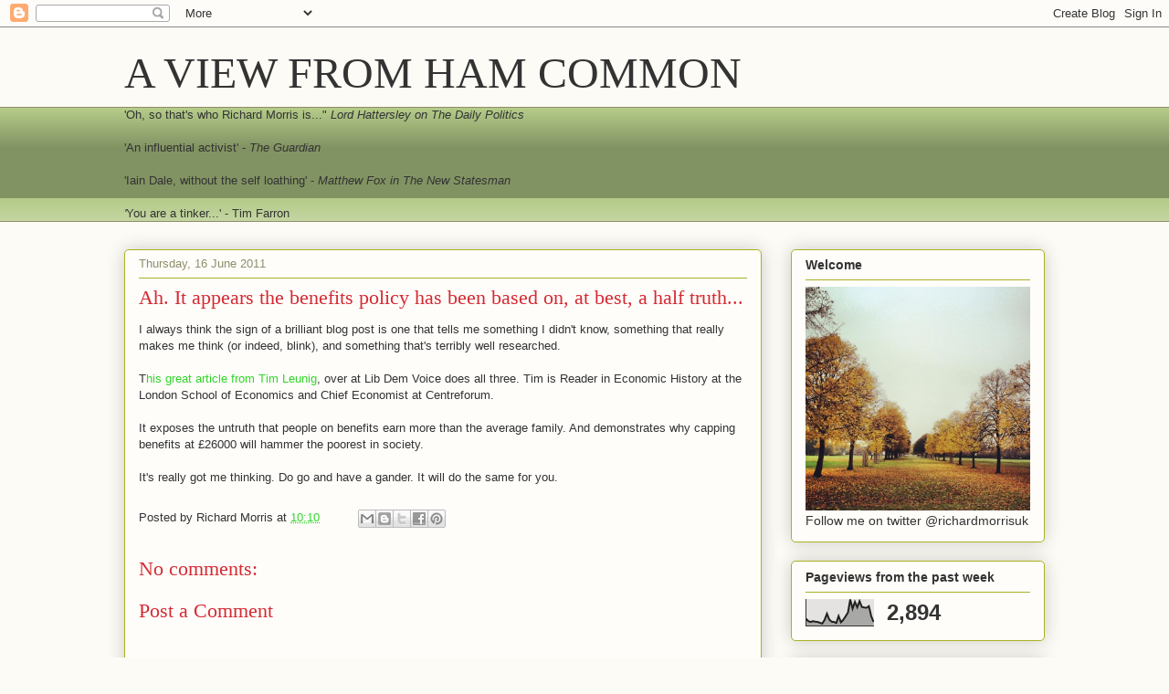

--- FILE ---
content_type: text/html; charset=UTF-8
request_url: https://aviewfromhamcommon.blogspot.com/2011/06/ah-it-appears-benfits-policy-has-been.html
body_size: 14581
content:
<!DOCTYPE html>
<html class='v2' dir='ltr' lang='en-GB'>
<head>
<link href='https://www.blogger.com/static/v1/widgets/335934321-css_bundle_v2.css' rel='stylesheet' type='text/css'/>
<meta content='width=1100' name='viewport'/>
<meta content='text/html; charset=UTF-8' http-equiv='Content-Type'/>
<meta content='blogger' name='generator'/>
<link href='https://aviewfromhamcommon.blogspot.com/favicon.ico' rel='icon' type='image/x-icon'/>
<link href='http://aviewfromhamcommon.blogspot.com/2011/06/ah-it-appears-benfits-policy-has-been.html' rel='canonical'/>
<link rel="alternate" type="application/atom+xml" title="A VIEW FROM HAM COMMON - Atom" href="https://aviewfromhamcommon.blogspot.com/feeds/posts/default" />
<link rel="alternate" type="application/rss+xml" title="A VIEW FROM HAM COMMON - RSS" href="https://aviewfromhamcommon.blogspot.com/feeds/posts/default?alt=rss" />
<link rel="service.post" type="application/atom+xml" title="A VIEW FROM HAM COMMON - Atom" href="https://www.blogger.com/feeds/8221901955641373488/posts/default" />

<link rel="alternate" type="application/atom+xml" title="A VIEW FROM HAM COMMON - Atom" href="https://aviewfromhamcommon.blogspot.com/feeds/8478266867128586625/comments/default" />
<!--Can't find substitution for tag [blog.ieCssRetrofitLinks]-->
<meta content='http://aviewfromhamcommon.blogspot.com/2011/06/ah-it-appears-benfits-policy-has-been.html' property='og:url'/>
<meta content='Ah. It appears the benefits policy has been based on, at best, a half truth...' property='og:title'/>
<meta content='I always think the sign of a brilliant blog post is one that tells me something I didn&#39;t know, something that really makes me think (or inde...' property='og:description'/>
<title>A VIEW FROM HAM COMMON: Ah. It appears the benefits policy has been based on, at best, a half truth...</title>
<style id='page-skin-1' type='text/css'><!--
/*
-----------------------------------------------
Blogger Template Style
Name:     Awesome Inc.
Designer: Tina Chen
URL:      tinachen.org
----------------------------------------------- */
/* Content
----------------------------------------------- */
body {
font: normal normal 13px Arial, Tahoma, Helvetica, FreeSans, sans-serif;
color: #333333;
background: #fcfbf5 none repeat scroll top left;
}
html body .content-outer {
min-width: 0;
max-width: 100%;
width: 100%;
}
a:link {
text-decoration: none;
color: #32d529;
}
a:visited {
text-decoration: none;
color: #2932d5;
}
a:hover {
text-decoration: underline;
color: #d52a33;
}
.body-fauxcolumn-outer .cap-top {
position: absolute;
z-index: 1;
height: 276px;
width: 100%;
background: transparent none repeat-x scroll top left;
_background-image: none;
}
/* Columns
----------------------------------------------- */
.content-inner {
padding: 0;
}
.header-inner .section {
margin: 0 16px;
}
.tabs-inner .section {
margin: 0 16px;
}
.main-inner {
padding-top: 30px;
}
.main-inner .column-center-inner,
.main-inner .column-left-inner,
.main-inner .column-right-inner {
padding: 0 5px;
}
*+html body .main-inner .column-center-inner {
margin-top: -30px;
}
#layout .main-inner .column-center-inner {
margin-top: 0;
}
/* Header
----------------------------------------------- */
.header-outer {
margin: 0 0 0 0;
background: transparent none repeat scroll 0 0;
}
.Header h1 {
font: normal normal 48px Georgia, Utopia, 'Palatino Linotype', Palatino, serif;
color: #333333;
text-shadow: 0 0 -1px #000000;
}
.Header h1 a {
color: #333333;
}
.Header .description {
font: normal normal 20px Georgia, Utopia, 'Palatino Linotype', Palatino, serif;
color: #908d6a;
}
.header-inner .Header .titlewrapper,
.header-inner .Header .descriptionwrapper {
padding-left: 0;
padding-right: 0;
margin-bottom: 0;
}
.header-inner .Header .titlewrapper {
padding-top: 22px;
}
/* Tabs
----------------------------------------------- */
.tabs-outer {
overflow: hidden;
position: relative;
background: #b3ca88 url(https://resources.blogblog.com/blogblog/data/1kt/awesomeinc/tabs_gradient_light.png) repeat scroll 0 0;
}
#layout .tabs-outer {
overflow: visible;
}
.tabs-cap-top, .tabs-cap-bottom {
position: absolute;
width: 100%;
border-top: 1px solid #908d6a;
}
.tabs-cap-bottom {
bottom: 0;
}
.tabs-inner .widget li a {
display: inline-block;
margin: 0;
padding: .6em 1.5em;
font: normal normal 13px Arial, Tahoma, Helvetica, FreeSans, sans-serif;
color: #333333;
border-top: 1px solid #908d6a;
border-bottom: 1px solid #908d6a;
border-left: 1px solid #908d6a;
height: 16px;
line-height: 16px;
}
.tabs-inner .widget li:last-child a {
border-right: 1px solid #908d6a;
}
.tabs-inner .widget li.selected a, .tabs-inner .widget li a:hover {
background: #63704b url(https://resources.blogblog.com/blogblog/data/1kt/awesomeinc/tabs_gradient_light.png) repeat-x scroll 0 -100px;
color: #ffffff;
}
/* Headings
----------------------------------------------- */
h2 {
font: normal bold 14px Arial, Tahoma, Helvetica, FreeSans, sans-serif;
color: #333333;
}
/* Widgets
----------------------------------------------- */
.main-inner .section {
margin: 0 27px;
padding: 0;
}
.main-inner .column-left-outer,
.main-inner .column-right-outer {
margin-top: 0;
}
#layout .main-inner .column-left-outer,
#layout .main-inner .column-right-outer {
margin-top: 0;
}
.main-inner .column-left-inner,
.main-inner .column-right-inner {
background: transparent none repeat 0 0;
-moz-box-shadow: 0 0 0 rgba(0, 0, 0, .2);
-webkit-box-shadow: 0 0 0 rgba(0, 0, 0, .2);
-goog-ms-box-shadow: 0 0 0 rgba(0, 0, 0, .2);
box-shadow: 0 0 0 rgba(0, 0, 0, .2);
-moz-border-radius: 5px;
-webkit-border-radius: 5px;
-goog-ms-border-radius: 5px;
border-radius: 5px;
}
#layout .main-inner .column-left-inner,
#layout .main-inner .column-right-inner {
margin-top: 0;
}
.sidebar .widget {
font: normal normal 14px Arial, Tahoma, Helvetica, FreeSans, sans-serif;
color: #333333;
}
.sidebar .widget a:link {
color: #32d529;
}
.sidebar .widget a:visited {
color: #2932d5;
}
.sidebar .widget a:hover {
color: #d52a33;
}
.sidebar .widget h2 {
text-shadow: 0 0 -1px #000000;
}
.main-inner .widget {
background-color: #fefdfa;
border: 1px solid #aab123;
padding: 0 15px 15px;
margin: 20px -16px;
-moz-box-shadow: 0 0 20px rgba(0, 0, 0, .2);
-webkit-box-shadow: 0 0 20px rgba(0, 0, 0, .2);
-goog-ms-box-shadow: 0 0 20px rgba(0, 0, 0, .2);
box-shadow: 0 0 20px rgba(0, 0, 0, .2);
-moz-border-radius: 5px;
-webkit-border-radius: 5px;
-goog-ms-border-radius: 5px;
border-radius: 5px;
}
.main-inner .widget h2 {
margin: 0 -0;
padding: .6em 0 .5em;
border-bottom: 1px solid transparent;
}
.footer-inner .widget h2 {
padding: 0 0 .4em;
border-bottom: 1px solid transparent;
}
.main-inner .widget h2 + div, .footer-inner .widget h2 + div {
border-top: 1px solid #aab123;
padding-top: 8px;
}
.main-inner .widget .widget-content {
margin: 0 -0;
padding: 7px 0 0;
}
.main-inner .widget ul, .main-inner .widget #ArchiveList ul.flat {
margin: -8px -15px 0;
padding: 0;
list-style: none;
}
.main-inner .widget #ArchiveList {
margin: -8px 0 0;
}
.main-inner .widget ul li, .main-inner .widget #ArchiveList ul.flat li {
padding: .5em 15px;
text-indent: 0;
color: #666666;
border-top: 0 solid #aab123;
border-bottom: 1px solid transparent;
}
.main-inner .widget #ArchiveList ul li {
padding-top: .25em;
padding-bottom: .25em;
}
.main-inner .widget ul li:first-child, .main-inner .widget #ArchiveList ul.flat li:first-child {
border-top: none;
}
.main-inner .widget ul li:last-child, .main-inner .widget #ArchiveList ul.flat li:last-child {
border-bottom: none;
}
.post-body {
position: relative;
}
.main-inner .widget .post-body ul {
padding: 0 2.5em;
margin: .5em 0;
list-style: disc;
}
.main-inner .widget .post-body ul li {
padding: 0.25em 0;
margin-bottom: .25em;
color: #333333;
border: none;
}
.footer-inner .widget ul {
padding: 0;
list-style: none;
}
.widget .zippy {
color: #666666;
}
/* Posts
----------------------------------------------- */
body .main-inner .Blog {
padding: 0;
margin-bottom: 1em;
background-color: transparent;
border: none;
-moz-box-shadow: 0 0 0 rgba(0, 0, 0, 0);
-webkit-box-shadow: 0 0 0 rgba(0, 0, 0, 0);
-goog-ms-box-shadow: 0 0 0 rgba(0, 0, 0, 0);
box-shadow: 0 0 0 rgba(0, 0, 0, 0);
}
.main-inner .section:last-child .Blog:last-child {
padding: 0;
margin-bottom: 1em;
}
.main-inner .widget h2.date-header {
margin: 0 -15px 1px;
padding: 0 0 0 0;
font: normal normal 13px Arial, Tahoma, Helvetica, FreeSans, sans-serif;
color: #908d6a;
background: transparent none no-repeat scroll top left;
border-top: 0 solid #aab123;
border-bottom: 1px solid transparent;
-moz-border-radius-topleft: 0;
-moz-border-radius-topright: 0;
-webkit-border-top-left-radius: 0;
-webkit-border-top-right-radius: 0;
border-top-left-radius: 0;
border-top-right-radius: 0;
position: static;
bottom: 100%;
right: 15px;
text-shadow: 0 0 -1px #000000;
}
.main-inner .widget h2.date-header span {
font: normal normal 13px Arial, Tahoma, Helvetica, FreeSans, sans-serif;
display: block;
padding: .5em 15px;
border-left: 0 solid #aab123;
border-right: 0 solid #aab123;
}
.date-outer {
position: relative;
margin: 30px 0 20px;
padding: 0 15px;
background-color: #fefdfa;
border: 1px solid #aab123;
-moz-box-shadow: 0 0 20px rgba(0, 0, 0, .2);
-webkit-box-shadow: 0 0 20px rgba(0, 0, 0, .2);
-goog-ms-box-shadow: 0 0 20px rgba(0, 0, 0, .2);
box-shadow: 0 0 20px rgba(0, 0, 0, .2);
-moz-border-radius: 5px;
-webkit-border-radius: 5px;
-goog-ms-border-radius: 5px;
border-radius: 5px;
}
.date-outer:first-child {
margin-top: 0;
}
.date-outer:last-child {
margin-bottom: 20px;
-moz-border-radius-bottomleft: 5px;
-moz-border-radius-bottomright: 5px;
-webkit-border-bottom-left-radius: 5px;
-webkit-border-bottom-right-radius: 5px;
-goog-ms-border-bottom-left-radius: 5px;
-goog-ms-border-bottom-right-radius: 5px;
border-bottom-left-radius: 5px;
border-bottom-right-radius: 5px;
}
.date-posts {
margin: 0 -0;
padding: 0 0;
clear: both;
}
.post-outer, .inline-ad {
border-top: 1px solid #aab123;
margin: 0 -0;
padding: 15px 0;
}
.post-outer {
padding-bottom: 10px;
}
.post-outer:first-child {
padding-top: 0;
border-top: none;
}
.post-outer:last-child, .inline-ad:last-child {
border-bottom: none;
}
.post-body {
position: relative;
}
.post-body img {
padding: 8px;
background: #ffffff;
border: 1px solid #cccccc;
-moz-box-shadow: 0 0 20px rgba(0, 0, 0, .2);
-webkit-box-shadow: 0 0 20px rgba(0, 0, 0, .2);
box-shadow: 0 0 20px rgba(0, 0, 0, .2);
-moz-border-radius: 5px;
-webkit-border-radius: 5px;
border-radius: 5px;
}
h3.post-title, h4 {
font: normal normal 22px Georgia, Utopia, 'Palatino Linotype', Palatino, serif;
color: #d52a33;
}
h3.post-title a {
font: normal normal 22px Georgia, Utopia, 'Palatino Linotype', Palatino, serif;
color: #d52a33;
}
h3.post-title a:hover {
color: #d52a33;
text-decoration: underline;
}
.post-header {
margin: 0 0 1em;
}
.post-body {
line-height: 1.4;
}
.post-outer h2 {
color: #333333;
}
.post-footer {
margin: 1.5em 0 0;
}
#blog-pager {
padding: 15px;
font-size: 120%;
background-color: #fefdfa;
border: 1px solid #aab123;
-moz-box-shadow: 0 0 20px rgba(0, 0, 0, .2);
-webkit-box-shadow: 0 0 20px rgba(0, 0, 0, .2);
-goog-ms-box-shadow: 0 0 20px rgba(0, 0, 0, .2);
box-shadow: 0 0 20px rgba(0, 0, 0, .2);
-moz-border-radius: 5px;
-webkit-border-radius: 5px;
-goog-ms-border-radius: 5px;
border-radius: 5px;
-moz-border-radius-topleft: 5px;
-moz-border-radius-topright: 5px;
-webkit-border-top-left-radius: 5px;
-webkit-border-top-right-radius: 5px;
-goog-ms-border-top-left-radius: 5px;
-goog-ms-border-top-right-radius: 5px;
border-top-left-radius: 5px;
border-top-right-radius-topright: 5px;
margin-top: 1em;
}
.blog-feeds, .post-feeds {
margin: 1em 0;
text-align: center;
color: #333333;
}
.blog-feeds a, .post-feeds a {
color: #32d529;
}
.blog-feeds a:visited, .post-feeds a:visited {
color: #2932d5;
}
.blog-feeds a:hover, .post-feeds a:hover {
color: #d52a33;
}
.post-outer .comments {
margin-top: 2em;
}
/* Comments
----------------------------------------------- */
.comments .comments-content .icon.blog-author {
background-repeat: no-repeat;
background-image: url([data-uri]);
}
.comments .comments-content .loadmore a {
border-top: 1px solid #908d6a;
border-bottom: 1px solid #908d6a;
}
.comments .continue {
border-top: 2px solid #908d6a;
}
/* Footer
----------------------------------------------- */
.footer-outer {
margin: -20px 0 -1px;
padding: 20px 0 0;
color: #333333;
overflow: hidden;
}
.footer-fauxborder-left {
border-top: 1px solid #aab123;
background: #fefdfa none repeat scroll 0 0;
-moz-box-shadow: 0 0 20px rgba(0, 0, 0, .2);
-webkit-box-shadow: 0 0 20px rgba(0, 0, 0, .2);
-goog-ms-box-shadow: 0 0 20px rgba(0, 0, 0, .2);
box-shadow: 0 0 20px rgba(0, 0, 0, .2);
margin: 0 -20px;
}
/* Mobile
----------------------------------------------- */
body.mobile {
background-size: auto;
}
.mobile .body-fauxcolumn-outer {
background: transparent none repeat scroll top left;
}
*+html body.mobile .main-inner .column-center-inner {
margin-top: 0;
}
.mobile .main-inner .widget {
padding: 0 0 15px;
}
.mobile .main-inner .widget h2 + div,
.mobile .footer-inner .widget h2 + div {
border-top: none;
padding-top: 0;
}
.mobile .footer-inner .widget h2 {
padding: 0.5em 0;
border-bottom: none;
}
.mobile .main-inner .widget .widget-content {
margin: 0;
padding: 7px 0 0;
}
.mobile .main-inner .widget ul,
.mobile .main-inner .widget #ArchiveList ul.flat {
margin: 0 -15px 0;
}
.mobile .main-inner .widget h2.date-header {
right: 0;
}
.mobile .date-header span {
padding: 0.4em 0;
}
.mobile .date-outer:first-child {
margin-bottom: 0;
border: 1px solid #aab123;
-moz-border-radius-topleft: 5px;
-moz-border-radius-topright: 5px;
-webkit-border-top-left-radius: 5px;
-webkit-border-top-right-radius: 5px;
-goog-ms-border-top-left-radius: 5px;
-goog-ms-border-top-right-radius: 5px;
border-top-left-radius: 5px;
border-top-right-radius: 5px;
}
.mobile .date-outer {
border-color: #aab123;
border-width: 0 1px 1px;
}
.mobile .date-outer:last-child {
margin-bottom: 0;
}
.mobile .main-inner {
padding: 0;
}
.mobile .header-inner .section {
margin: 0;
}
.mobile .post-outer, .mobile .inline-ad {
padding: 5px 0;
}
.mobile .tabs-inner .section {
margin: 0 10px;
}
.mobile .main-inner .widget h2 {
margin: 0;
padding: 0;
}
.mobile .main-inner .widget h2.date-header span {
padding: 0;
}
.mobile .main-inner .widget .widget-content {
margin: 0;
padding: 7px 0 0;
}
.mobile #blog-pager {
border: 1px solid transparent;
background: #fefdfa none repeat scroll 0 0;
}
.mobile .main-inner .column-left-inner,
.mobile .main-inner .column-right-inner {
background: transparent none repeat 0 0;
-moz-box-shadow: none;
-webkit-box-shadow: none;
-goog-ms-box-shadow: none;
box-shadow: none;
}
.mobile .date-posts {
margin: 0;
padding: 0;
}
.mobile .footer-fauxborder-left {
margin: 0;
border-top: inherit;
}
.mobile .main-inner .section:last-child .Blog:last-child {
margin-bottom: 0;
}
.mobile-index-contents {
color: #333333;
}
.mobile .mobile-link-button {
background: #32d529 url(https://resources.blogblog.com/blogblog/data/1kt/awesomeinc/tabs_gradient_light.png) repeat scroll 0 0;
}
.mobile-link-button a:link, .mobile-link-button a:visited {
color: #ffffff;
}
.mobile .tabs-inner .PageList .widget-content {
background: transparent;
border-top: 1px solid;
border-color: #908d6a;
color: #333333;
}
.mobile .tabs-inner .PageList .widget-content .pagelist-arrow {
border-left: 1px solid #908d6a;
}

--></style>
<style id='template-skin-1' type='text/css'><!--
body {
min-width: 1040px;
}
.content-outer, .content-fauxcolumn-outer, .region-inner {
min-width: 1040px;
max-width: 1040px;
_width: 1040px;
}
.main-inner .columns {
padding-left: 0;
padding-right: 310px;
}
.main-inner .fauxcolumn-center-outer {
left: 0;
right: 310px;
/* IE6 does not respect left and right together */
_width: expression(this.parentNode.offsetWidth -
parseInt("0") -
parseInt("310px") + 'px');
}
.main-inner .fauxcolumn-left-outer {
width: 0;
}
.main-inner .fauxcolumn-right-outer {
width: 310px;
}
.main-inner .column-left-outer {
width: 0;
right: 100%;
margin-left: -0;
}
.main-inner .column-right-outer {
width: 310px;
margin-right: -310px;
}
#layout {
min-width: 0;
}
#layout .content-outer {
min-width: 0;
width: 800px;
}
#layout .region-inner {
min-width: 0;
width: auto;
}
body#layout div.add_widget {
padding: 8px;
}
body#layout div.add_widget a {
margin-left: 32px;
}
--></style>
<link href='https://www.blogger.com/dyn-css/authorization.css?targetBlogID=8221901955641373488&amp;zx=05ee0e24-2f9a-4ad6-9cb2-7056150f90d9' media='none' onload='if(media!=&#39;all&#39;)media=&#39;all&#39;' rel='stylesheet'/><noscript><link href='https://www.blogger.com/dyn-css/authorization.css?targetBlogID=8221901955641373488&amp;zx=05ee0e24-2f9a-4ad6-9cb2-7056150f90d9' rel='stylesheet'/></noscript>
<meta name='google-adsense-platform-account' content='ca-host-pub-1556223355139109'/>
<meta name='google-adsense-platform-domain' content='blogspot.com'/>

<!-- data-ad-client=ca-pub-4189804957461313 -->

</head>
<body class='loading variant-renewable'>
<div class='navbar section' id='navbar' name='Navbar'><div class='widget Navbar' data-version='1' id='Navbar1'><script type="text/javascript">
    function setAttributeOnload(object, attribute, val) {
      if(window.addEventListener) {
        window.addEventListener('load',
          function(){ object[attribute] = val; }, false);
      } else {
        window.attachEvent('onload', function(){ object[attribute] = val; });
      }
    }
  </script>
<div id="navbar-iframe-container"></div>
<script type="text/javascript" src="https://apis.google.com/js/platform.js"></script>
<script type="text/javascript">
      gapi.load("gapi.iframes:gapi.iframes.style.bubble", function() {
        if (gapi.iframes && gapi.iframes.getContext) {
          gapi.iframes.getContext().openChild({
              url: 'https://www.blogger.com/navbar/8221901955641373488?po\x3d8478266867128586625\x26origin\x3dhttps://aviewfromhamcommon.blogspot.com',
              where: document.getElementById("navbar-iframe-container"),
              id: "navbar-iframe"
          });
        }
      });
    </script><script type="text/javascript">
(function() {
var script = document.createElement('script');
script.type = 'text/javascript';
script.src = '//pagead2.googlesyndication.com/pagead/js/google_top_exp.js';
var head = document.getElementsByTagName('head')[0];
if (head) {
head.appendChild(script);
}})();
</script>
</div></div>
<div class='body-fauxcolumns'>
<div class='fauxcolumn-outer body-fauxcolumn-outer'>
<div class='cap-top'>
<div class='cap-left'></div>
<div class='cap-right'></div>
</div>
<div class='fauxborder-left'>
<div class='fauxborder-right'></div>
<div class='fauxcolumn-inner'>
</div>
</div>
<div class='cap-bottom'>
<div class='cap-left'></div>
<div class='cap-right'></div>
</div>
</div>
</div>
<div class='content'>
<div class='content-fauxcolumns'>
<div class='fauxcolumn-outer content-fauxcolumn-outer'>
<div class='cap-top'>
<div class='cap-left'></div>
<div class='cap-right'></div>
</div>
<div class='fauxborder-left'>
<div class='fauxborder-right'></div>
<div class='fauxcolumn-inner'>
</div>
</div>
<div class='cap-bottom'>
<div class='cap-left'></div>
<div class='cap-right'></div>
</div>
</div>
</div>
<div class='content-outer'>
<div class='content-cap-top cap-top'>
<div class='cap-left'></div>
<div class='cap-right'></div>
</div>
<div class='fauxborder-left content-fauxborder-left'>
<div class='fauxborder-right content-fauxborder-right'></div>
<div class='content-inner'>
<header>
<div class='header-outer'>
<div class='header-cap-top cap-top'>
<div class='cap-left'></div>
<div class='cap-right'></div>
</div>
<div class='fauxborder-left header-fauxborder-left'>
<div class='fauxborder-right header-fauxborder-right'></div>
<div class='region-inner header-inner'>
<div class='header section' id='header' name='Header'><div class='widget Header' data-version='1' id='Header1'>
<div id='header-inner'>
<div class='titlewrapper'>
<h1 class='title'>
<a href='https://aviewfromhamcommon.blogspot.com/'>
A VIEW FROM HAM COMMON
</a>
</h1>
</div>
<div class='descriptionwrapper'>
<p class='description'><span>
</span></p>
</div>
</div>
</div></div>
</div>
</div>
<div class='header-cap-bottom cap-bottom'>
<div class='cap-left'></div>
<div class='cap-right'></div>
</div>
</div>
</header>
<div class='tabs-outer'>
<div class='tabs-cap-top cap-top'>
<div class='cap-left'></div>
<div class='cap-right'></div>
</div>
<div class='fauxborder-left tabs-fauxborder-left'>
<div class='fauxborder-right tabs-fauxborder-right'></div>
<div class='region-inner tabs-inner'>
<div class='tabs section' id='crosscol' name='Cross-column'><div class='widget Text' data-version='1' id='Text4'>
<div class='widget-content'>
'Oh, so that's who Richard Morris is..." <span style="font-style: italic;">Lord Hattersley on The Daily Politics</span><br/><br/>'An influential activist' - <span style="font-style: italic;">The Guardian<br/><br/></span><span>'Iain Dale, without the self loathing' - <span style="font-style: italic;">Matthew Fox in The New Statesman<br/><br/>'</span><span>You are a tinker...' - Tim Farron<br/></span></span>
</div>
<div class='clear'></div>
</div></div>
<div class='tabs no-items section' id='crosscol-overflow' name='Cross-Column 2'></div>
</div>
</div>
<div class='tabs-cap-bottom cap-bottom'>
<div class='cap-left'></div>
<div class='cap-right'></div>
</div>
</div>
<div class='main-outer'>
<div class='main-cap-top cap-top'>
<div class='cap-left'></div>
<div class='cap-right'></div>
</div>
<div class='fauxborder-left main-fauxborder-left'>
<div class='fauxborder-right main-fauxborder-right'></div>
<div class='region-inner main-inner'>
<div class='columns fauxcolumns'>
<div class='fauxcolumn-outer fauxcolumn-center-outer'>
<div class='cap-top'>
<div class='cap-left'></div>
<div class='cap-right'></div>
</div>
<div class='fauxborder-left'>
<div class='fauxborder-right'></div>
<div class='fauxcolumn-inner'>
</div>
</div>
<div class='cap-bottom'>
<div class='cap-left'></div>
<div class='cap-right'></div>
</div>
</div>
<div class='fauxcolumn-outer fauxcolumn-left-outer'>
<div class='cap-top'>
<div class='cap-left'></div>
<div class='cap-right'></div>
</div>
<div class='fauxborder-left'>
<div class='fauxborder-right'></div>
<div class='fauxcolumn-inner'>
</div>
</div>
<div class='cap-bottom'>
<div class='cap-left'></div>
<div class='cap-right'></div>
</div>
</div>
<div class='fauxcolumn-outer fauxcolumn-right-outer'>
<div class='cap-top'>
<div class='cap-left'></div>
<div class='cap-right'></div>
</div>
<div class='fauxborder-left'>
<div class='fauxborder-right'></div>
<div class='fauxcolumn-inner'>
</div>
</div>
<div class='cap-bottom'>
<div class='cap-left'></div>
<div class='cap-right'></div>
</div>
</div>
<!-- corrects IE6 width calculation -->
<div class='columns-inner'>
<div class='column-center-outer'>
<div class='column-center-inner'>
<div class='main section' id='main' name='Main'><div class='widget Blog' data-version='1' id='Blog1'>
<div class='blog-posts hfeed'>

          <div class="date-outer">
        
<h2 class='date-header'><span>Thursday, 16 June 2011</span></h2>

          <div class="date-posts">
        
<div class='post-outer'>
<div class='post hentry uncustomized-post-template' itemprop='blogPost' itemscope='itemscope' itemtype='http://schema.org/BlogPosting'>
<meta content='8221901955641373488' itemprop='blogId'/>
<meta content='8478266867128586625' itemprop='postId'/>
<a name='8478266867128586625'></a>
<h3 class='post-title entry-title' itemprop='name'>
Ah. It appears the benefits policy has been based on, at best, a half truth...
</h3>
<div class='post-header'>
<div class='post-header-line-1'></div>
</div>
<div class='post-body entry-content' id='post-body-8478266867128586625' itemprop='description articleBody'>
I always think the sign of a brilliant blog post is one that tells me something I didn't know, something that really makes me think (or indeed, blink), and something that's terribly well researched.<br /><br />T<a href="http://www.libdemvoice.org/opinion-9-24459.html">his great article from Tim Leunig</a>, over at Lib Dem Voice does all three. Tim is Reader in Economic History at the London School of Economics and Chief Economist at Centreforum.<br /><br />It exposes the untruth that people on benefits earn more than the average family. And demonstrates why capping benefits at &#163;26000 will hammer the poorest in society.<br /><br />It's really got me thinking. Do go and have a gander. It will do the same for you.
<div style='clear: both;'></div>
</div>
<div class='post-footer'>
<div class='post-footer-line post-footer-line-1'>
<span class='post-author vcard'>
Posted by
<span class='fn' itemprop='author' itemscope='itemscope' itemtype='http://schema.org/Person'>
<span itemprop='name'>Richard Morris</span>
</span>
</span>
<span class='post-timestamp'>
at
<meta content='http://aviewfromhamcommon.blogspot.com/2011/06/ah-it-appears-benfits-policy-has-been.html' itemprop='url'/>
<a class='timestamp-link' href='https://aviewfromhamcommon.blogspot.com/2011/06/ah-it-appears-benfits-policy-has-been.html' rel='bookmark' title='permanent link'><abbr class='published' itemprop='datePublished' title='2011-06-16T10:10:00+01:00'>10:10</abbr></a>
</span>
<span class='post-comment-link'>
</span>
<span class='post-icons'>
<span class='item-control blog-admin pid-839444539'>
<a href='https://www.blogger.com/post-edit.g?blogID=8221901955641373488&postID=8478266867128586625&from=pencil' title='Edit Post'>
<img alt='' class='icon-action' height='18' src='https://resources.blogblog.com/img/icon18_edit_allbkg.gif' width='18'/>
</a>
</span>
</span>
<div class='post-share-buttons goog-inline-block'>
<a class='goog-inline-block share-button sb-email' href='https://www.blogger.com/share-post.g?blogID=8221901955641373488&postID=8478266867128586625&target=email' target='_blank' title='Email This'><span class='share-button-link-text'>Email This</span></a><a class='goog-inline-block share-button sb-blog' href='https://www.blogger.com/share-post.g?blogID=8221901955641373488&postID=8478266867128586625&target=blog' onclick='window.open(this.href, "_blank", "height=270,width=475"); return false;' target='_blank' title='BlogThis!'><span class='share-button-link-text'>BlogThis!</span></a><a class='goog-inline-block share-button sb-twitter' href='https://www.blogger.com/share-post.g?blogID=8221901955641373488&postID=8478266867128586625&target=twitter' target='_blank' title='Share to X'><span class='share-button-link-text'>Share to X</span></a><a class='goog-inline-block share-button sb-facebook' href='https://www.blogger.com/share-post.g?blogID=8221901955641373488&postID=8478266867128586625&target=facebook' onclick='window.open(this.href, "_blank", "height=430,width=640"); return false;' target='_blank' title='Share to Facebook'><span class='share-button-link-text'>Share to Facebook</span></a><a class='goog-inline-block share-button sb-pinterest' href='https://www.blogger.com/share-post.g?blogID=8221901955641373488&postID=8478266867128586625&target=pinterest' target='_blank' title='Share to Pinterest'><span class='share-button-link-text'>Share to Pinterest</span></a>
</div>
</div>
<div class='post-footer-line post-footer-line-2'>
<span class='post-labels'>
</span>
</div>
<div class='post-footer-line post-footer-line-3'>
<span class='post-location'>
</span>
</div>
</div>
</div>
<div class='comments' id='comments'>
<a name='comments'></a>
<h4>No comments:</h4>
<div id='Blog1_comments-block-wrapper'>
<dl class='avatar-comment-indent' id='comments-block'>
</dl>
</div>
<p class='comment-footer'>
<div class='comment-form'>
<a name='comment-form'></a>
<h4 id='comment-post-message'>Post a Comment</h4>
<p>
</p>
<a href='https://www.blogger.com/comment/frame/8221901955641373488?po=8478266867128586625&hl=en-GB&saa=85391&origin=https://aviewfromhamcommon.blogspot.com' id='comment-editor-src'></a>
<iframe allowtransparency='true' class='blogger-iframe-colorize blogger-comment-from-post' frameborder='0' height='410px' id='comment-editor' name='comment-editor' src='' width='100%'></iframe>
<script src='https://www.blogger.com/static/v1/jsbin/2830521187-comment_from_post_iframe.js' type='text/javascript'></script>
<script type='text/javascript'>
      BLOG_CMT_createIframe('https://www.blogger.com/rpc_relay.html');
    </script>
</div>
</p>
</div>
</div>

        </div></div>
      
</div>
<div class='blog-pager' id='blog-pager'>
<span id='blog-pager-newer-link'>
<a class='blog-pager-newer-link' href='https://aviewfromhamcommon.blogspot.com/2011/06/thank-you-matthew-lambert.html' id='Blog1_blog-pager-newer-link' title='Newer Post'>Newer Post</a>
</span>
<span id='blog-pager-older-link'>
<a class='blog-pager-older-link' href='https://aviewfromhamcommon.blogspot.com/2011/06/here-are-some-pictures-of-people.html' id='Blog1_blog-pager-older-link' title='Older Post'>Older Post</a>
</span>
<a class='home-link' href='https://aviewfromhamcommon.blogspot.com/'>Home</a>
</div>
<div class='clear'></div>
<div class='post-feeds'>
<div class='feed-links'>
Subscribe to:
<a class='feed-link' href='https://aviewfromhamcommon.blogspot.com/feeds/8478266867128586625/comments/default' target='_blank' type='application/atom+xml'>Post Comments (Atom)</a>
</div>
</div>
</div></div>
</div>
</div>
<div class='column-left-outer'>
<div class='column-left-inner'>
<aside>
</aside>
</div>
</div>
<div class='column-right-outer'>
<div class='column-right-inner'>
<aside>
<div class='sidebar section' id='sidebar-right-1'><div class='widget Image' data-version='1' id='Image1'>
<h2>Welcome</h2>
<div class='widget-content'>
<img alt='Welcome' height='249' id='Image1_img' src='https://blogger.googleusercontent.com/img/b/R29vZ2xl/AVvXsEijRcwW7JQoNm-nhJ4rDZ_eh8IRu4e-CbHwVr95iMnF3mDbbgsfR3_mMtaVP_JqCDqTwOvFmRGEmrlZBtgduvU5MZoUNvWZ5cBlGn7V58LkiyYejhzDakf679cGLU9LuG1TzPKngWIF-Pdg/s390/Screen+Shot+2012-10-24+at+23.37.53.png' width='250'/>
<br/>
<span class='caption'>Follow me on twitter @richardmorrisuk</span>
</div>
<div class='clear'></div>
</div><div class='widget Stats' data-version='1' id='Stats1'>
<h2>Pageviews from the past week</h2>
<div class='widget-content'>
<div id='Stats1_content' style='display: none;'>
<script src='https://www.gstatic.com/charts/loader.js' type='text/javascript'></script>
<span id='Stats1_sparklinespan' style='display:inline-block; width:75px; height:30px'></span>
<span class='counter-wrapper text-counter-wrapper' id='Stats1_totalCount'>
</span>
<div class='clear'></div>
</div>
</div>
</div><div class='widget PopularPosts' data-version='1' id='PopularPosts1'>
<h2>Popular Posts</h2>
<div class='widget-content popular-posts'>
<ul>
<li>
<div class='item-content'>
<div class='item-thumbnail'>
<a href='https://aviewfromhamcommon.blogspot.com/2017/05/the-progressive-alliance-have-posters.html' target='_blank'>
<img alt='' border='0' src='https://blogger.googleusercontent.com/img/b/R29vZ2xl/AVvXsEhkHozy4Twqa6KlPBMdQNHFU7LBP4TyVYEuQyj8aW3NJChhWe-FW4Q1SOuwaFFbrdOZnGJzxC0qRLRFR5FT_DxNRjAPrpOOEx4trxcVdkVxvuPOQqEDbKpyNKWNzNm4B2I4PZpjqSWob31F/w72-h72-p-k-no-nu/Screen+Shot+2017-05-08+at+21.28.46.png'/>
</a>
</div>
<div class='item-title'><a href='https://aviewfromhamcommon.blogspot.com/2017/05/the-progressive-alliance-have-posters.html'>The Progressive Alliance have posters up in Richmond Park</a></div>
<div class='item-snippet'>Interesting to see the Progressive Alliance are actively promoting Lib Dem votes in Richmond Park, like the garden poster below. I have neve...</div>
</div>
<div style='clear: both;'></div>
</li>
<li>
<div class='item-content'>
<div class='item-thumbnail'>
<a href='https://aviewfromhamcommon.blogspot.com/2017/05/the-best-use-your-vote-ad-youll-ever.html' target='_blank'>
<img alt='' border='0' src='https://lh3.googleusercontent.com/blogger_img_proxy/AEn0k_uqD8G4Uxh1mWf0v_CfNF_jnzZp2rnr9MQw8dZn0k84nigOqHUb7CTGYUai3OxQOxMdChPPRz8pGUvaYcR4d_KIKVB21WZQqsPr6w9RPFaYTVSoEA=w72-h72-n-k-no-nu'/>
</a>
</div>
<div class='item-title'><a href='https://aviewfromhamcommon.blogspot.com/2017/05/the-best-use-your-vote-ad-youll-ever.html'>The best "Use your Vote ' ad you'll ever see. It's called Foxhunting</a></div>
<div class='item-snippet'>Funnily enough not by a political party - by the Ministry of Sound, from the 1997 campaign.   Still as brilliant as ever    </div>
</div>
<div style='clear: both;'></div>
</li>
<li>
<div class='item-content'>
<div class='item-thumbnail'>
<a href='https://aviewfromhamcommon.blogspot.com/2014/03/bbc-question-times-ignoring-of-lib-dems.html' target='_blank'>
<img alt='' border='0' src='https://blogger.googleusercontent.com/img/b/R29vZ2xl/AVvXsEj61dnvGQDy6TR2y_a3L3-9HdFkjDl8fxNoFF7E8RNjUmeJ4z4LQb8ND9sVFTrpeC-DalDIv-sWvbBphNFJ8VnWut73cys8wULK3UpJRXYh6dXhlSqdJACehvjqNIqS0QuumTVXZ3ON8erW/w72-h72-p-k-no-nu/Screen+Shot+2014-03-28+at+12.12.51.png'/>
</a>
</div>
<div class='item-title'><a href='https://aviewfromhamcommon.blogspot.com/2014/03/bbc-question-times-ignoring-of-lib-dems.html'>BBC Question Time's Ignoring of the Lib Dems is now beyond a joke.</a></div>
<div class='item-snippet'>I don&#39;t think anyone with even the vaguest interest in domestic politics would argue that the most talked about political event of the l...</div>
</div>
<div style='clear: both;'></div>
</li>
<li>
<div class='item-content'>
<div class='item-thumbnail'>
<a href='https://aviewfromhamcommon.blogspot.com/2017/03/theresa-may-joins-lib-dems.html' target='_blank'>
<img alt='' border='0' src='https://blogger.googleusercontent.com/img/b/R29vZ2xl/AVvXsEh0GxvINKAYh-rHFN4UlYnmZWSw1uBp0gFEzcQc72XOk40UE_MaY19-k4YwTZM9pW_Jg_iI-eL_phmU4fdz1fy2rWxuqMBC04HcrLUUeKYZfNSEr0k8haBlcvhE2B2CJcFExj5A4nTlZoOu/w72-h72-p-k-no-nu/Screen+Shot+2017-03-10+at+10.21.00.png'/>
</a>
</div>
<div class='item-title'><a href='https://aviewfromhamcommon.blogspot.com/2017/03/theresa-may-joins-lib-dems.html'>Theresa May joins the Lib Dems</a></div>
<div class='item-snippet'>     Imagine my surprise when watching Theresa May try and explain the Class 4 NIC debacle on last night&#39;s News at Ten, to hear the PM a...</div>
</div>
<div style='clear: both;'></div>
</li>
<li>
<div class='item-content'>
<div class='item-title'><a href='https://aviewfromhamcommon.blogspot.com/2013/12/blog-post.html'>Is this a BBC Chief Political Correspondent theatrically falling over on the ice? </a></div>
<div class='item-snippet'>           &#160;       I think it might be...     For what it&#39;s worth, Norman is actually a really good skater. He&#39;d need to be filming ...</div>
</div>
<div style='clear: both;'></div>
</li>
<li>
<div class='item-content'>
<div class='item-title'><a href='https://aviewfromhamcommon.blogspot.com/2012/09/advertising.html'>Advertising</a></div>
<div class='item-snippet'>So readers, how do we feel about promotions generally.   I ask for two reasons.   1. I have clicked the google ad sense box and so my blog n...</div>
</div>
<div style='clear: both;'></div>
</li>
<li>
<div class='item-content'>
<div class='item-title'><a href='https://aviewfromhamcommon.blogspot.com/2012/02/heres-unpopular-point-of-view-chris.html'>Here's an unpopular point of view. Chris Huhne was right to take the severance cash on offer.</a></div>
<div class='item-snippet'>Like apparently everyone else, when I first heard Chris Huhne had taken the &#163;17000 severance pay &#160;after stepping down from the cabinet, I th...</div>
</div>
<div style='clear: both;'></div>
</li>
<li>
<div class='item-content'>
<div class='item-thumbnail'>
<a href='https://aviewfromhamcommon.blogspot.com/2012/04/nick-on-fantastic-form-on-today.html' target='_blank'>
<img alt='' border='0' src='https://blogger.googleusercontent.com/img/b/R29vZ2xl/AVvXsEi8hc8Z_L8VMp99Y0JYHjZU9SDzjoy9gJb6i9xxAbFF88iNQOTOZxOpx7XZfKvtT-4lVJcrkRwajsJg8rZsyo9l9Ryhdx7eZwnFbqbk-AmNu_w9W9cKiSWbfjfDtf5yZRjL4GBDDKJyh3rT/w72-h72-p-k-no-nu/Featured+on+Liberal+Democrat+Voice+2.png'/>
</a>
</div>
<div class='item-title'><a href='https://aviewfromhamcommon.blogspot.com/2012/04/nick-on-fantastic-form-on-today.html'>Nick on fantastic form on the Today programme earlier</a></div>
<div class='item-snippet'>    He&#39;s been refusing their overtures for a few months now but Nick Clegg went back on the Today programme this morning - and was in a ...</div>
</div>
<div style='clear: both;'></div>
</li>
<li>
<div class='item-content'>
<div class='item-title'><a href='https://aviewfromhamcommon.blogspot.com/2011/09/graduate-taxes-freedom-of-information.html'>Graduate taxes, Freedom of Information Requests and lifelong  learning. All in one post.</a></div>
<div class='item-snippet'>I wrote a piece the other day pondering why we hadn&#39;t just called the new student fee system a graduate tax.  Paid for by the student, o...</div>
</div>
<div style='clear: both;'></div>
</li>
<li>
<div class='item-content'>
<div class='item-title'><a href='https://aviewfromhamcommon.blogspot.com/2012/09/sorry-david-not-all-lib-dems-need-to.html'>Sorry David. Not all Lib Dems need to say sorry....</a></div>
<div class='item-snippet'>David Laws said yesterday  that &#39;   &quot;All Lib Dems have &#39;collective responsibility&#39; &quot;   for breaking the tuition fee pr...</div>
</div>
<div style='clear: both;'></div>
</li>
</ul>
<div class='clear'></div>
</div>
</div><div class='widget Text' data-version='1' id='Text1'>
<div class='widget-content'>
A personal blog about things I think matter and other things that probably don't matter, but I rather like. I write generally from a Lib Dem point of view, though be warned, sport, branding and a dog that just will not do as it's told are also likely to figure.<br /><br /><b><span ="" class="Apple-style-span"  style="color:#3333ff;">You can also follow me on Twitter, @richardmorrisuk</span></b><br />
</div>
<div class='clear'></div>
</div><div class='widget HTML' data-version='1' id='HTML2'>
<div class='widget-content'>
<a href="http://www.libdemvoice.org/blog-of-the-year-awards-2011-the-winners-25284.html"><img src="https://lh3.googleusercontent.com/blogger_img_proxy/AEn0k_tprJ0OJlxwagB-5LfIkqKJ6LKM1_5JlDGbk_v8zRCD_xXyBigKDqKTFeVUtnih_NGZhXoQrYyBgyk5pnk43KV0S4zKfytyJ9z1zDGVol-AdmCA1wzT3YdISa6L8CII0Oe3U6JPwtHN8Jk=s0-d" border="0"></a>
</div>
<div class='clear'></div>
</div><div class='widget Image' data-version='1' id='Image3'>
<h2>Smug Bit</h2>
<div class='widget-content'>
<img alt='Smug Bit' height='90' id='Image3_img' src='https://blogger.googleusercontent.com/img/b/R29vZ2xl/AVvXsEjNjgohQKrxZ7_UWro4v62qA2LNNLYjIU-b90kdg_QO0eJLRZXZ1cj-7GEGasPwj3N3zuJdV8QL9JN6uDxurHOMJUjq2jJxhNzTbyDgDCzPzzhh8lVDLtxuTrCpEMFtjFMx8ETxLBfiyYXv/s390/LIB+DEM+BLOG.png' width='214'/>
<br/>
</div>
<div class='clear'></div>
</div><div class='widget Image' data-version='1' id='Image2'>
<div class='widget-content'>
<img alt='' height='57' id='Image2_img' src='https://blogger.googleusercontent.com/img/b/R29vZ2xl/AVvXsEhYbp1Pvx8A17bmM7-ICK5Z4NwAYDajB5AKqcG0haUsXFQObOWj1AGl-hSUBBEGyz13lcbl2PwvUwdMKg8T800gdplZ14hrgDQkb2sq73Bniw4715ey-nx3z8Oeb_OM6gr72sqx2o-plW1z/s350/golden-dozen.png' width='200'/>
<br/>
</div>
<div class='clear'></div>
</div><div class='widget HTML' data-version='1' id='HTML1'>
<div class='widget-content'>
<a href="http://labs.ebuzzing.co.uk/top-blogs/Politics"><img src="https://lh3.googleusercontent.com/blogger_img_proxy/[base64]s0-d" style="border: none;" alt="Wikio - Top Blogs - Politics"></a>
</div>
<div class='clear'></div>
</div><div class='widget Followers' data-version='1' id='Followers1'>
<h2 class='title'>Followers</h2>
<div class='widget-content'>
<div id='Followers1-wrapper'>
<div style='margin-right:2px;'>
<div><script type="text/javascript" src="https://apis.google.com/js/platform.js"></script>
<div id="followers-iframe-container"></div>
<script type="text/javascript">
    window.followersIframe = null;
    function followersIframeOpen(url) {
      gapi.load("gapi.iframes", function() {
        if (gapi.iframes && gapi.iframes.getContext) {
          window.followersIframe = gapi.iframes.getContext().openChild({
            url: url,
            where: document.getElementById("followers-iframe-container"),
            messageHandlersFilter: gapi.iframes.CROSS_ORIGIN_IFRAMES_FILTER,
            messageHandlers: {
              '_ready': function(obj) {
                window.followersIframe.getIframeEl().height = obj.height;
              },
              'reset': function() {
                window.followersIframe.close();
                followersIframeOpen("https://www.blogger.com/followers/frame/8221901955641373488?colors\x3dCgt0cmFuc3BhcmVudBILdHJhbnNwYXJlbnQaByMzMzMzMzMiByMzMmQ1MjkqByNmY2ZiZjUyByMzMzMzMzM6ByMzMzMzMzNCByMzMmQ1MjlKByM2NjY2NjZSByMzMmQ1MjlaC3RyYW5zcGFyZW50\x26pageSize\x3d21\x26hl\x3den-GB\x26origin\x3dhttps://aviewfromhamcommon.blogspot.com");
              },
              'open': function(url) {
                window.followersIframe.close();
                followersIframeOpen(url);
              }
            }
          });
        }
      });
    }
    followersIframeOpen("https://www.blogger.com/followers/frame/8221901955641373488?colors\x3dCgt0cmFuc3BhcmVudBILdHJhbnNwYXJlbnQaByMzMzMzMzMiByMzMmQ1MjkqByNmY2ZiZjUyByMzMzMzMzM6ByMzMzMzMzNCByMzMmQ1MjlKByM2NjY2NjZSByMzMmQ1MjlaC3RyYW5zcGFyZW50\x26pageSize\x3d21\x26hl\x3den-GB\x26origin\x3dhttps://aviewfromhamcommon.blogspot.com");
  </script></div>
</div>
</div>
<div class='clear'></div>
</div>
</div><div class='widget Text' data-version='1' id='Text3'>
<h2 class='title'>Boring Legal Bit</h2>
<div class='widget-content'>
All views expressed on this blog are my own personal views and not those of my employer or of the Liberal Democrats
</div>
<div class='clear'></div>
</div><div class='widget Subscribe' data-version='1' id='Subscribe1'>
<div style='white-space:nowrap'>
<h2 class='title'>Subscribe To</h2>
<div class='widget-content'>
<div class='subscribe-wrapper subscribe-type-POST'>
<div class='subscribe expanded subscribe-type-POST' id='SW_READER_LIST_Subscribe1POST' style='display:none;'>
<div class='top'>
<span class='inner' onclick='return(_SW_toggleReaderList(event, "Subscribe1POST"));'>
<img class='subscribe-dropdown-arrow' src='https://resources.blogblog.com/img/widgets/arrow_dropdown.gif'/>
<img align='absmiddle' alt='' border='0' class='feed-icon' src='https://resources.blogblog.com/img/icon_feed12.png'/>
Posts
</span>
<div class='feed-reader-links'>
<a class='feed-reader-link' href='https://www.netvibes.com/subscribe.php?url=https%3A%2F%2Faviewfromhamcommon.blogspot.com%2Ffeeds%2Fposts%2Fdefault' target='_blank'>
<img src='https://resources.blogblog.com/img/widgets/subscribe-netvibes.png'/>
</a>
<a class='feed-reader-link' href='https://add.my.yahoo.com/content?url=https%3A%2F%2Faviewfromhamcommon.blogspot.com%2Ffeeds%2Fposts%2Fdefault' target='_blank'>
<img src='https://resources.blogblog.com/img/widgets/subscribe-yahoo.png'/>
</a>
<a class='feed-reader-link' href='https://aviewfromhamcommon.blogspot.com/feeds/posts/default' target='_blank'>
<img align='absmiddle' class='feed-icon' src='https://resources.blogblog.com/img/icon_feed12.png'/>
                  Atom
                </a>
</div>
</div>
<div class='bottom'></div>
</div>
<div class='subscribe' id='SW_READER_LIST_CLOSED_Subscribe1POST' onclick='return(_SW_toggleReaderList(event, "Subscribe1POST"));'>
<div class='top'>
<span class='inner'>
<img class='subscribe-dropdown-arrow' src='https://resources.blogblog.com/img/widgets/arrow_dropdown.gif'/>
<span onclick='return(_SW_toggleReaderList(event, "Subscribe1POST"));'>
<img align='absmiddle' alt='' border='0' class='feed-icon' src='https://resources.blogblog.com/img/icon_feed12.png'/>
Posts
</span>
</span>
</div>
<div class='bottom'></div>
</div>
</div>
<div class='subscribe-wrapper subscribe-type-PER_POST'>
<div class='subscribe expanded subscribe-type-PER_POST' id='SW_READER_LIST_Subscribe1PER_POST' style='display:none;'>
<div class='top'>
<span class='inner' onclick='return(_SW_toggleReaderList(event, "Subscribe1PER_POST"));'>
<img class='subscribe-dropdown-arrow' src='https://resources.blogblog.com/img/widgets/arrow_dropdown.gif'/>
<img align='absmiddle' alt='' border='0' class='feed-icon' src='https://resources.blogblog.com/img/icon_feed12.png'/>
Comments
</span>
<div class='feed-reader-links'>
<a class='feed-reader-link' href='https://www.netvibes.com/subscribe.php?url=https%3A%2F%2Faviewfromhamcommon.blogspot.com%2Ffeeds%2F8478266867128586625%2Fcomments%2Fdefault' target='_blank'>
<img src='https://resources.blogblog.com/img/widgets/subscribe-netvibes.png'/>
</a>
<a class='feed-reader-link' href='https://add.my.yahoo.com/content?url=https%3A%2F%2Faviewfromhamcommon.blogspot.com%2Ffeeds%2F8478266867128586625%2Fcomments%2Fdefault' target='_blank'>
<img src='https://resources.blogblog.com/img/widgets/subscribe-yahoo.png'/>
</a>
<a class='feed-reader-link' href='https://aviewfromhamcommon.blogspot.com/feeds/8478266867128586625/comments/default' target='_blank'>
<img align='absmiddle' class='feed-icon' src='https://resources.blogblog.com/img/icon_feed12.png'/>
                  Atom
                </a>
</div>
</div>
<div class='bottom'></div>
</div>
<div class='subscribe' id='SW_READER_LIST_CLOSED_Subscribe1PER_POST' onclick='return(_SW_toggleReaderList(event, "Subscribe1PER_POST"));'>
<div class='top'>
<span class='inner'>
<img class='subscribe-dropdown-arrow' src='https://resources.blogblog.com/img/widgets/arrow_dropdown.gif'/>
<span onclick='return(_SW_toggleReaderList(event, "Subscribe1PER_POST"));'>
<img align='absmiddle' alt='' border='0' class='feed-icon' src='https://resources.blogblog.com/img/icon_feed12.png'/>
Comments
</span>
</span>
</div>
<div class='bottom'></div>
</div>
</div>
<div style='clear:both'></div>
</div>
</div>
<div class='clear'></div>
</div></div>
<table border='0' cellpadding='0' cellspacing='0' class='section-columns columns-2'>
<tbody>
<tr>
<td class='first columns-cell'>
<div class='sidebar section' id='sidebar-right-2-1'><div class='widget BlogArchive' data-version='1' id='BlogArchive1'>
<h2>Blog Archive</h2>
<div class='widget-content'>
<div id='ArchiveList'>
<div id='BlogArchive1_ArchiveList'>
<ul class='flat'>
<li class='archivedate'>
<a href='https://aviewfromhamcommon.blogspot.com/2017/05/'>May</a> (2)
      </li>
<li class='archivedate'>
<a href='https://aviewfromhamcommon.blogspot.com/2017/04/'>April</a> (14)
      </li>
<li class='archivedate'>
<a href='https://aviewfromhamcommon.blogspot.com/2017/03/'>March</a> (10)
      </li>
<li class='archivedate'>
<a href='https://aviewfromhamcommon.blogspot.com/2017/01/'>January</a> (3)
      </li>
<li class='archivedate'>
<a href='https://aviewfromhamcommon.blogspot.com/2016/12/'>December</a> (8)
      </li>
<li class='archivedate'>
<a href='https://aviewfromhamcommon.blogspot.com/2015/07/'>July</a> (1)
      </li>
<li class='archivedate'>
<a href='https://aviewfromhamcommon.blogspot.com/2015/06/'>June</a> (2)
      </li>
<li class='archivedate'>
<a href='https://aviewfromhamcommon.blogspot.com/2015/05/'>May</a> (22)
      </li>
<li class='archivedate'>
<a href='https://aviewfromhamcommon.blogspot.com/2015/01/'>January</a> (1)
      </li>
<li class='archivedate'>
<a href='https://aviewfromhamcommon.blogspot.com/2014/04/'>April</a> (12)
      </li>
<li class='archivedate'>
<a href='https://aviewfromhamcommon.blogspot.com/2014/03/'>March</a> (23)
      </li>
<li class='archivedate'>
<a href='https://aviewfromhamcommon.blogspot.com/2014/02/'>February</a> (5)
      </li>
<li class='archivedate'>
<a href='https://aviewfromhamcommon.blogspot.com/2014/01/'>January</a> (6)
      </li>
<li class='archivedate'>
<a href='https://aviewfromhamcommon.blogspot.com/2013/12/'>December</a> (13)
      </li>
<li class='archivedate'>
<a href='https://aviewfromhamcommon.blogspot.com/2013/11/'>November</a> (31)
      </li>
<li class='archivedate'>
<a href='https://aviewfromhamcommon.blogspot.com/2013/10/'>October</a> (29)
      </li>
<li class='archivedate'>
<a href='https://aviewfromhamcommon.blogspot.com/2013/09/'>September</a> (40)
      </li>
<li class='archivedate'>
<a href='https://aviewfromhamcommon.blogspot.com/2013/08/'>August</a> (1)
      </li>
<li class='archivedate'>
<a href='https://aviewfromhamcommon.blogspot.com/2013/07/'>July</a> (8)
      </li>
<li class='archivedate'>
<a href='https://aviewfromhamcommon.blogspot.com/2013/05/'>May</a> (10)
      </li>
<li class='archivedate'>
<a href='https://aviewfromhamcommon.blogspot.com/2013/04/'>April</a> (16)
      </li>
<li class='archivedate'>
<a href='https://aviewfromhamcommon.blogspot.com/2013/03/'>March</a> (31)
      </li>
<li class='archivedate'>
<a href='https://aviewfromhamcommon.blogspot.com/2013/02/'>February</a> (19)
      </li>
<li class='archivedate'>
<a href='https://aviewfromhamcommon.blogspot.com/2013/01/'>January</a> (26)
      </li>
<li class='archivedate'>
<a href='https://aviewfromhamcommon.blogspot.com/2012/12/'>December</a> (2)
      </li>
<li class='archivedate'>
<a href='https://aviewfromhamcommon.blogspot.com/2012/11/'>November</a> (8)
      </li>
<li class='archivedate'>
<a href='https://aviewfromhamcommon.blogspot.com/2012/10/'>October</a> (29)
      </li>
<li class='archivedate'>
<a href='https://aviewfromhamcommon.blogspot.com/2012/09/'>September</a> (56)
      </li>
<li class='archivedate'>
<a href='https://aviewfromhamcommon.blogspot.com/2012/08/'>August</a> (27)
      </li>
<li class='archivedate'>
<a href='https://aviewfromhamcommon.blogspot.com/2012/07/'>July</a> (47)
      </li>
<li class='archivedate'>
<a href='https://aviewfromhamcommon.blogspot.com/2012/06/'>June</a> (39)
      </li>
<li class='archivedate'>
<a href='https://aviewfromhamcommon.blogspot.com/2012/05/'>May</a> (26)
      </li>
<li class='archivedate'>
<a href='https://aviewfromhamcommon.blogspot.com/2012/04/'>April</a> (39)
      </li>
<li class='archivedate'>
<a href='https://aviewfromhamcommon.blogspot.com/2012/03/'>March</a> (36)
      </li>
<li class='archivedate'>
<a href='https://aviewfromhamcommon.blogspot.com/2012/02/'>February</a> (20)
      </li>
<li class='archivedate'>
<a href='https://aviewfromhamcommon.blogspot.com/2012/01/'>January</a> (40)
      </li>
<li class='archivedate'>
<a href='https://aviewfromhamcommon.blogspot.com/2011/12/'>December</a> (27)
      </li>
<li class='archivedate'>
<a href='https://aviewfromhamcommon.blogspot.com/2011/11/'>November</a> (22)
      </li>
<li class='archivedate'>
<a href='https://aviewfromhamcommon.blogspot.com/2011/10/'>October</a> (2)
      </li>
<li class='archivedate'>
<a href='https://aviewfromhamcommon.blogspot.com/2011/09/'>September</a> (38)
      </li>
<li class='archivedate'>
<a href='https://aviewfromhamcommon.blogspot.com/2011/08/'>August</a> (48)
      </li>
<li class='archivedate'>
<a href='https://aviewfromhamcommon.blogspot.com/2011/07/'>July</a> (52)
      </li>
<li class='archivedate'>
<a href='https://aviewfromhamcommon.blogspot.com/2011/06/'>June</a> (37)
      </li>
<li class='archivedate'>
<a href='https://aviewfromhamcommon.blogspot.com/2011/05/'>May</a> (42)
      </li>
<li class='archivedate'>
<a href='https://aviewfromhamcommon.blogspot.com/2011/04/'>April</a> (32)
      </li>
<li class='archivedate'>
<a href='https://aviewfromhamcommon.blogspot.com/2011/03/'>March</a> (29)
      </li>
<li class='archivedate'>
<a href='https://aviewfromhamcommon.blogspot.com/2011/02/'>February</a> (25)
      </li>
<li class='archivedate'>
<a href='https://aviewfromhamcommon.blogspot.com/2011/01/'>January</a> (3)
      </li>
</ul>
</div>
</div>
<div class='clear'></div>
</div>
</div></div>
</td>
<td class='columns-cell'>
<div class='sidebar no-items section' id='sidebar-right-2-2'></div>
</td>
</tr>
</tbody>
</table>
<div class='sidebar section' id='sidebar-right-3'><div class='widget Feed' data-version='1' id='Feed2'>
<h2>A VIEW FROM HAM COMMON</h2>
<div class='widget-content' id='Feed2_feedItemListDisplay'>
<span style='filter: alpha(25); opacity: 0.25;'>
<a href='http://aviewfromhamcommon.blogspot.com/feeds/posts/default'>Loading...</a>
</span>
</div>
<div class='clear'></div>
</div></div>
</aside>
</div>
</div>
</div>
<div style='clear: both'></div>
<!-- columns -->
</div>
<!-- main -->
</div>
</div>
<div class='main-cap-bottom cap-bottom'>
<div class='cap-left'></div>
<div class='cap-right'></div>
</div>
</div>
<footer>
<div class='footer-outer'>
<div class='footer-cap-top cap-top'>
<div class='cap-left'></div>
<div class='cap-right'></div>
</div>
<div class='fauxborder-left footer-fauxborder-left'>
<div class='fauxborder-right footer-fauxborder-right'></div>
<div class='region-inner footer-inner'>
<div class='foot no-items section' id='footer-1'></div>
<table border='0' cellpadding='0' cellspacing='0' class='section-columns columns-2'>
<tbody>
<tr>
<td class='first columns-cell'>
<div class='foot no-items section' id='footer-2-1'></div>
</td>
<td class='columns-cell'>
<div class='foot no-items section' id='footer-2-2'></div>
</td>
</tr>
</tbody>
</table>
<!-- outside of the include in order to lock Attribution widget -->
<div class='foot section' id='footer-3' name='Footer'><div class='widget Attribution' data-version='1' id='Attribution1'>
<div class='widget-content' style='text-align: center;'>
Awesome Inc. theme. Powered by <a href='https://www.blogger.com' target='_blank'>Blogger</a>.
</div>
<div class='clear'></div>
</div></div>
</div>
</div>
<div class='footer-cap-bottom cap-bottom'>
<div class='cap-left'></div>
<div class='cap-right'></div>
</div>
</div>
</footer>
<!-- content -->
</div>
</div>
<div class='content-cap-bottom cap-bottom'>
<div class='cap-left'></div>
<div class='cap-right'></div>
</div>
</div>
</div>
<script type='text/javascript'>
    window.setTimeout(function() {
        document.body.className = document.body.className.replace('loading', '');
      }, 10);
  </script>

<script type="text/javascript" src="https://www.blogger.com/static/v1/widgets/3845888474-widgets.js"></script>
<script type='text/javascript'>
window['__wavt'] = 'AOuZoY4ZZD5Sn-uyciU5ToDQV5gLUP9lLw:1768819505379';_WidgetManager._Init('//www.blogger.com/rearrange?blogID\x3d8221901955641373488','//aviewfromhamcommon.blogspot.com/2011/06/ah-it-appears-benfits-policy-has-been.html','8221901955641373488');
_WidgetManager._SetDataContext([{'name': 'blog', 'data': {'blogId': '8221901955641373488', 'title': 'A VIEW FROM HAM COMMON', 'url': 'https://aviewfromhamcommon.blogspot.com/2011/06/ah-it-appears-benfits-policy-has-been.html', 'canonicalUrl': 'http://aviewfromhamcommon.blogspot.com/2011/06/ah-it-appears-benfits-policy-has-been.html', 'homepageUrl': 'https://aviewfromhamcommon.blogspot.com/', 'searchUrl': 'https://aviewfromhamcommon.blogspot.com/search', 'canonicalHomepageUrl': 'http://aviewfromhamcommon.blogspot.com/', 'blogspotFaviconUrl': 'https://aviewfromhamcommon.blogspot.com/favicon.ico', 'bloggerUrl': 'https://www.blogger.com', 'hasCustomDomain': false, 'httpsEnabled': true, 'enabledCommentProfileImages': true, 'gPlusViewType': 'FILTERED_POSTMOD', 'adultContent': false, 'analyticsAccountNumber': '', 'encoding': 'UTF-8', 'locale': 'en-GB', 'localeUnderscoreDelimited': 'en_gb', 'languageDirection': 'ltr', 'isPrivate': false, 'isMobile': false, 'isMobileRequest': false, 'mobileClass': '', 'isPrivateBlog': false, 'isDynamicViewsAvailable': true, 'feedLinks': '\x3clink rel\x3d\x22alternate\x22 type\x3d\x22application/atom+xml\x22 title\x3d\x22A VIEW FROM HAM COMMON - Atom\x22 href\x3d\x22https://aviewfromhamcommon.blogspot.com/feeds/posts/default\x22 /\x3e\n\x3clink rel\x3d\x22alternate\x22 type\x3d\x22application/rss+xml\x22 title\x3d\x22A VIEW FROM HAM COMMON - RSS\x22 href\x3d\x22https://aviewfromhamcommon.blogspot.com/feeds/posts/default?alt\x3drss\x22 /\x3e\n\x3clink rel\x3d\x22service.post\x22 type\x3d\x22application/atom+xml\x22 title\x3d\x22A VIEW FROM HAM COMMON - Atom\x22 href\x3d\x22https://www.blogger.com/feeds/8221901955641373488/posts/default\x22 /\x3e\n\n\x3clink rel\x3d\x22alternate\x22 type\x3d\x22application/atom+xml\x22 title\x3d\x22A VIEW FROM HAM COMMON - Atom\x22 href\x3d\x22https://aviewfromhamcommon.blogspot.com/feeds/8478266867128586625/comments/default\x22 /\x3e\n', 'meTag': '', 'adsenseClientId': 'ca-pub-4189804957461313', 'adsenseHostId': 'ca-host-pub-1556223355139109', 'adsenseHasAds': false, 'adsenseAutoAds': false, 'boqCommentIframeForm': true, 'loginRedirectParam': '', 'view': '', 'dynamicViewsCommentsSrc': '//www.blogblog.com/dynamicviews/4224c15c4e7c9321/js/comments.js', 'dynamicViewsScriptSrc': '//www.blogblog.com/dynamicviews/f9a985b7a2d28680', 'plusOneApiSrc': 'https://apis.google.com/js/platform.js', 'disableGComments': true, 'interstitialAccepted': false, 'sharing': {'platforms': [{'name': 'Get link', 'key': 'link', 'shareMessage': 'Get link', 'target': ''}, {'name': 'Facebook', 'key': 'facebook', 'shareMessage': 'Share to Facebook', 'target': 'facebook'}, {'name': 'BlogThis!', 'key': 'blogThis', 'shareMessage': 'BlogThis!', 'target': 'blog'}, {'name': 'X', 'key': 'twitter', 'shareMessage': 'Share to X', 'target': 'twitter'}, {'name': 'Pinterest', 'key': 'pinterest', 'shareMessage': 'Share to Pinterest', 'target': 'pinterest'}, {'name': 'Email', 'key': 'email', 'shareMessage': 'Email', 'target': 'email'}], 'disableGooglePlus': true, 'googlePlusShareButtonWidth': 0, 'googlePlusBootstrap': '\x3cscript type\x3d\x22text/javascript\x22\x3ewindow.___gcfg \x3d {\x27lang\x27: \x27en_GB\x27};\x3c/script\x3e'}, 'hasCustomJumpLinkMessage': false, 'jumpLinkMessage': 'Read more', 'pageType': 'item', 'postId': '8478266867128586625', 'pageName': 'Ah. It appears the benefits policy has been based on, at best, a half truth...', 'pageTitle': 'A VIEW FROM HAM COMMON: Ah. It appears the benefits policy has been based on, at best, a half truth...'}}, {'name': 'features', 'data': {}}, {'name': 'messages', 'data': {'edit': 'Edit', 'linkCopiedToClipboard': 'Link copied to clipboard', 'ok': 'Ok', 'postLink': 'Post link'}}, {'name': 'template', 'data': {'name': 'Awesome Inc.', 'localizedName': 'Awesome Inc.', 'isResponsive': false, 'isAlternateRendering': false, 'isCustom': false, 'variant': 'renewable', 'variantId': 'renewable'}}, {'name': 'view', 'data': {'classic': {'name': 'classic', 'url': '?view\x3dclassic'}, 'flipcard': {'name': 'flipcard', 'url': '?view\x3dflipcard'}, 'magazine': {'name': 'magazine', 'url': '?view\x3dmagazine'}, 'mosaic': {'name': 'mosaic', 'url': '?view\x3dmosaic'}, 'sidebar': {'name': 'sidebar', 'url': '?view\x3dsidebar'}, 'snapshot': {'name': 'snapshot', 'url': '?view\x3dsnapshot'}, 'timeslide': {'name': 'timeslide', 'url': '?view\x3dtimeslide'}, 'isMobile': false, 'title': 'Ah. It appears the benefits policy has been based on, at best, a half truth...', 'description': 'I always think the sign of a brilliant blog post is one that tells me something I didn\x27t know, something that really makes me think (or inde...', 'url': 'https://aviewfromhamcommon.blogspot.com/2011/06/ah-it-appears-benfits-policy-has-been.html', 'type': 'item', 'isSingleItem': true, 'isMultipleItems': false, 'isError': false, 'isPage': false, 'isPost': true, 'isHomepage': false, 'isArchive': false, 'isLabelSearch': false, 'postId': 8478266867128586625}}]);
_WidgetManager._RegisterWidget('_NavbarView', new _WidgetInfo('Navbar1', 'navbar', document.getElementById('Navbar1'), {}, 'displayModeFull'));
_WidgetManager._RegisterWidget('_HeaderView', new _WidgetInfo('Header1', 'header', document.getElementById('Header1'), {}, 'displayModeFull'));
_WidgetManager._RegisterWidget('_TextView', new _WidgetInfo('Text4', 'crosscol', document.getElementById('Text4'), {}, 'displayModeFull'));
_WidgetManager._RegisterWidget('_BlogView', new _WidgetInfo('Blog1', 'main', document.getElementById('Blog1'), {'cmtInteractionsEnabled': false, 'lightboxEnabled': true, 'lightboxModuleUrl': 'https://www.blogger.com/static/v1/jsbin/1887219187-lbx__en_gb.js', 'lightboxCssUrl': 'https://www.blogger.com/static/v1/v-css/828616780-lightbox_bundle.css'}, 'displayModeFull'));
_WidgetManager._RegisterWidget('_ImageView', new _WidgetInfo('Image1', 'sidebar-right-1', document.getElementById('Image1'), {'resize': true}, 'displayModeFull'));
_WidgetManager._RegisterWidget('_StatsView', new _WidgetInfo('Stats1', 'sidebar-right-1', document.getElementById('Stats1'), {'title': 'Pageviews from the past week', 'showGraphicalCounter': false, 'showAnimatedCounter': false, 'showSparkline': true, 'statsUrl': '//aviewfromhamcommon.blogspot.com/b/stats?style\x3dBLACK_TRANSPARENT\x26timeRange\x3dLAST_WEEK\x26token\x3dAPq4FmCtskv1HoDpOdOyfxcrWDzNubrIn3BLV3A-vTZPQ6Vvf15_EP-ZMSnXTNsShCKZ-ZtfduWbIk4h0YNoF0D-z7_xhiEkew'}, 'displayModeFull'));
_WidgetManager._RegisterWidget('_PopularPostsView', new _WidgetInfo('PopularPosts1', 'sidebar-right-1', document.getElementById('PopularPosts1'), {}, 'displayModeFull'));
_WidgetManager._RegisterWidget('_TextView', new _WidgetInfo('Text1', 'sidebar-right-1', document.getElementById('Text1'), {}, 'displayModeFull'));
_WidgetManager._RegisterWidget('_HTMLView', new _WidgetInfo('HTML2', 'sidebar-right-1', document.getElementById('HTML2'), {}, 'displayModeFull'));
_WidgetManager._RegisterWidget('_ImageView', new _WidgetInfo('Image3', 'sidebar-right-1', document.getElementById('Image3'), {'resize': false}, 'displayModeFull'));
_WidgetManager._RegisterWidget('_ImageView', new _WidgetInfo('Image2', 'sidebar-right-1', document.getElementById('Image2'), {'resize': false}, 'displayModeFull'));
_WidgetManager._RegisterWidget('_HTMLView', new _WidgetInfo('HTML1', 'sidebar-right-1', document.getElementById('HTML1'), {}, 'displayModeFull'));
_WidgetManager._RegisterWidget('_FollowersView', new _WidgetInfo('Followers1', 'sidebar-right-1', document.getElementById('Followers1'), {}, 'displayModeFull'));
_WidgetManager._RegisterWidget('_TextView', new _WidgetInfo('Text3', 'sidebar-right-1', document.getElementById('Text3'), {}, 'displayModeFull'));
_WidgetManager._RegisterWidget('_SubscribeView', new _WidgetInfo('Subscribe1', 'sidebar-right-1', document.getElementById('Subscribe1'), {}, 'displayModeFull'));
_WidgetManager._RegisterWidget('_BlogArchiveView', new _WidgetInfo('BlogArchive1', 'sidebar-right-2-1', document.getElementById('BlogArchive1'), {'languageDirection': 'ltr', 'loadingMessage': 'Loading\x26hellip;'}, 'displayModeFull'));
_WidgetManager._RegisterWidget('_FeedView', new _WidgetInfo('Feed2', 'sidebar-right-3', document.getElementById('Feed2'), {'title': 'A VIEW FROM HAM COMMON', 'showItemDate': false, 'showItemAuthor': false, 'feedUrl': 'http://aviewfromhamcommon.blogspot.com/feeds/posts/default', 'numItemsShow': 5, 'loadingMsg': 'Loading...', 'openLinksInNewWindow': false, 'useFeedWidgetServ': 'true'}, 'displayModeFull'));
_WidgetManager._RegisterWidget('_AttributionView', new _WidgetInfo('Attribution1', 'footer-3', document.getElementById('Attribution1'), {}, 'displayModeFull'));
</script>
</body>
</html>

--- FILE ---
content_type: text/html; charset=UTF-8
request_url: https://aviewfromhamcommon.blogspot.com/b/stats?style=BLACK_TRANSPARENT&timeRange=LAST_WEEK&token=APq4FmCtskv1HoDpOdOyfxcrWDzNubrIn3BLV3A-vTZPQ6Vvf15_EP-ZMSnXTNsShCKZ-ZtfduWbIk4h0YNoF0D-z7_xhiEkew
body_size: -36
content:
{"total":2894,"sparklineOptions":{"backgroundColor":{"fillOpacity":0.1,"fill":"#000000"},"series":[{"areaOpacity":0.3,"color":"#202020"}]},"sparklineData":[[0,27],[1,18],[2,15],[3,18],[4,16],[5,15],[6,12],[7,9],[8,23],[9,46],[10,24],[11,16],[12,15],[13,11],[14,37],[15,14],[16,23],[17,36],[18,50],[19,99],[20,65],[21,90],[22,70],[23,93],[24,71],[25,69],[26,68],[27,74],[28,37],[29,15]],"nextTickMs":180000}

--- FILE ---
content_type: text/javascript; charset=UTF-8
request_url: https://aviewfromhamcommon.blogspot.com/2011/06/ah-it-appears-benfits-policy-has-been.html?action=getFeed&widgetId=Feed2&widgetType=Feed&responseType=js&xssi_token=AOuZoY4ZZD5Sn-uyciU5ToDQV5gLUP9lLw%3A1768819505379
body_size: 248
content:
try {
_WidgetManager._HandleControllerResult('Feed2', 'getFeed',{'status': 'ok', 'feed': {'entries': [{'title': 'The Progressive Alliance have posters up in Richmond Park', 'link': 'http://aviewfromhamcommon.blogspot.com/2017/05/the-progressive-alliance-have-posters.html', 'publishedDate': '2017-05-09T02:16:00.000-07:00', 'author': 'Unknown'}, {'title': 'I quite like direct Press Releases', 'link': 'http://aviewfromhamcommon.blogspot.com/2017/04/i-quite-like-direct-press-releases.html', 'publishedDate': '2017-04-26T09:09:00.000-07:00', 'author': 'Unknown'}, {'title': 'My favourite poster from the 2015 General Election', 'link': 'http://aviewfromhamcommon.blogspot.com/2017/04/my-favourite-poster-from-2015-general.html', 'publishedDate': '2017-04-25T04:31:00.000-07:00', 'author': 'Unknown'}, {'title': 'Lest we forget', 'link': 'http://aviewfromhamcommon.blogspot.com/2017/04/lest-we-forget.html', 'publishedDate': '2017-04-25T02:49:00.000-07:00', 'author': 'Unknown'}, {'title': 'I wish they would stop remaking my favourite films', 'link': 'http://aviewfromhamcommon.blogspot.com/2017/04/i-wish-they-would-stop-remaking-my.html', 'publishedDate': '2017-04-24T10:26:00.000-07:00', 'author': 'Unknown'}], 'title': 'A VIEW FROM HAM COMMON'}});
} catch (e) {
  if (typeof log != 'undefined') {
    log('HandleControllerResult failed: ' + e);
  }
}
